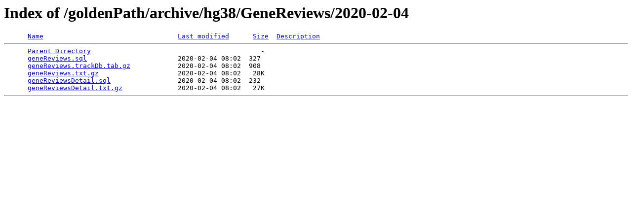

--- FILE ---
content_type: text/html;charset=UTF-8
request_url: https://hgdownload.soe.ucsc.edu/goldenPath/archive/hg38/GeneReviews/2020-02-04/
body_size: 1081
content:
<!DOCTYPE HTML PUBLIC "-//W3C//DTD HTML 3.2 Final//EN">
<html>
 <head>
  <title>Index of /goldenPath/archive/hg38/GeneReviews/2020-02-04</title>
 </head>
 <body>
<h1>Index of /goldenPath/archive/hg38/GeneReviews/2020-02-04</h1>
<pre>      <a href="?C=N;O=D">Name</a>                                  <a href="?C=M;O=A">Last modified</a>      <a href="?C=S;O=A">Size</a>  <a href="?C=D;O=A">Description</a><hr>      <a href="/goldenPath/archive/hg38/GeneReviews/">Parent Directory</a>                                           -   
      <a href="geneReviews.sql">geneReviews.sql</a>                       2020-02-04 08:02  327   
      <a href="geneReviews.trackDb.tab.gz">geneReviews.trackDb.tab.gz</a>            2020-02-04 08:02  908   
      <a href="geneReviews.txt.gz">geneReviews.txt.gz</a>                    2020-02-04 08:02   28K  
      <a href="geneReviewsDetail.sql">geneReviewsDetail.sql</a>                 2020-02-04 08:02  232   
      <a href="geneReviewsDetail.txt.gz">geneReviewsDetail.txt.gz</a>              2020-02-04 08:02   27K  
<hr></pre>
</body></html>
